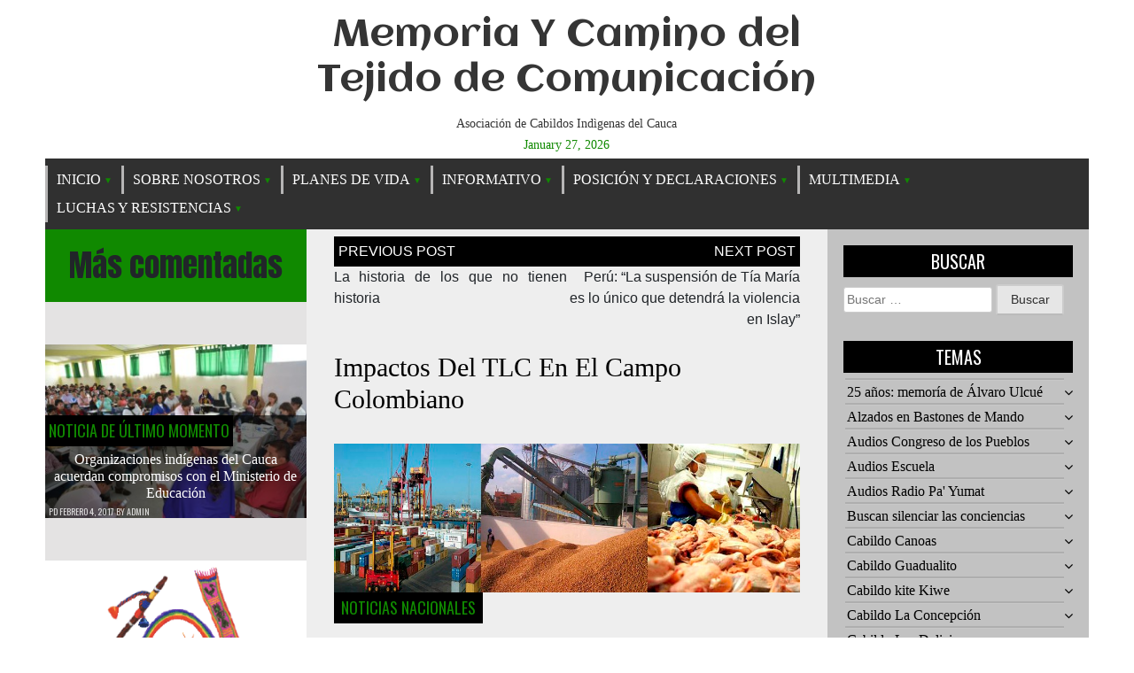

--- FILE ---
content_type: text/html; charset=UTF-8
request_url: https://tejidohistorico.afrodescendientes.com/index.php/2015/05/13/impactos-del-tlc-en-el-campo-colombiano/
body_size: 85245
content:
<!doctype html>
<html lang="es-CO">
<head>
	<meta charset="UTF-8">
	<meta name="viewport" content="width=device-width, initial-scale=1">
	<link rel="profile" href="https://gmpg.org/xfn/11">
	<title>Impactos del TLC en el campo colombiano &#8211; Memoria Y Camino del Tejido de Comunicación</title>
<meta name='robots' content='max-image-preview:large' />
<link rel='dns-prefetch' href='//fonts.googleapis.com' />
<link rel='dns-prefetch' href='//s.w.org' />
<link rel="alternate" type="application/rss+xml" title="Memoria Y Camino del Tejido de Comunicación &raquo; Feed" href="https://tejidohistorico.afrodescendientes.com/index.php/feed/" />
<link rel="alternate" type="application/rss+xml" title="Memoria Y Camino del Tejido de Comunicación &raquo; RSS de los comentarios" href="https://tejidohistorico.afrodescendientes.com/index.php/comments/feed/" />
<script type="text/javascript">
window._wpemojiSettings = {"baseUrl":"https:\/\/s.w.org\/images\/core\/emoji\/14.0.0\/72x72\/","ext":".png","svgUrl":"https:\/\/s.w.org\/images\/core\/emoji\/14.0.0\/svg\/","svgExt":".svg","source":{"concatemoji":"https:\/\/tejidohistorico.afrodescendientes.com\/wp-includes\/js\/wp-emoji-release.min.js?ver=6.0.11"}};
/*! This file is auto-generated */
!function(e,a,t){var n,r,o,i=a.createElement("canvas"),p=i.getContext&&i.getContext("2d");function s(e,t){var a=String.fromCharCode,e=(p.clearRect(0,0,i.width,i.height),p.fillText(a.apply(this,e),0,0),i.toDataURL());return p.clearRect(0,0,i.width,i.height),p.fillText(a.apply(this,t),0,0),e===i.toDataURL()}function c(e){var t=a.createElement("script");t.src=e,t.defer=t.type="text/javascript",a.getElementsByTagName("head")[0].appendChild(t)}for(o=Array("flag","emoji"),t.supports={everything:!0,everythingExceptFlag:!0},r=0;r<o.length;r++)t.supports[o[r]]=function(e){if(!p||!p.fillText)return!1;switch(p.textBaseline="top",p.font="600 32px Arial",e){case"flag":return s([127987,65039,8205,9895,65039],[127987,65039,8203,9895,65039])?!1:!s([55356,56826,55356,56819],[55356,56826,8203,55356,56819])&&!s([55356,57332,56128,56423,56128,56418,56128,56421,56128,56430,56128,56423,56128,56447],[55356,57332,8203,56128,56423,8203,56128,56418,8203,56128,56421,8203,56128,56430,8203,56128,56423,8203,56128,56447]);case"emoji":return!s([129777,127995,8205,129778,127999],[129777,127995,8203,129778,127999])}return!1}(o[r]),t.supports.everything=t.supports.everything&&t.supports[o[r]],"flag"!==o[r]&&(t.supports.everythingExceptFlag=t.supports.everythingExceptFlag&&t.supports[o[r]]);t.supports.everythingExceptFlag=t.supports.everythingExceptFlag&&!t.supports.flag,t.DOMReady=!1,t.readyCallback=function(){t.DOMReady=!0},t.supports.everything||(n=function(){t.readyCallback()},a.addEventListener?(a.addEventListener("DOMContentLoaded",n,!1),e.addEventListener("load",n,!1)):(e.attachEvent("onload",n),a.attachEvent("onreadystatechange",function(){"complete"===a.readyState&&t.readyCallback()})),(e=t.source||{}).concatemoji?c(e.concatemoji):e.wpemoji&&e.twemoji&&(c(e.twemoji),c(e.wpemoji)))}(window,document,window._wpemojiSettings);
</script>
<style type="text/css">
img.wp-smiley,
img.emoji {
	display: inline !important;
	border: none !important;
	box-shadow: none !important;
	height: 1em !important;
	width: 1em !important;
	margin: 0 0.07em !important;
	vertical-align: -0.1em !important;
	background: none !important;
	padding: 0 !important;
}
</style>
	<link rel='stylesheet' id='wp-block-library-css'  href='https://tejidohistorico.afrodescendientes.com/wp-includes/css/dist/block-library/style.min.css?ver=6.0.11' type='text/css' media='all' />
<style id='global-styles-inline-css' type='text/css'>
body{--wp--preset--color--black: #000000;--wp--preset--color--cyan-bluish-gray: #abb8c3;--wp--preset--color--white: #ffffff;--wp--preset--color--pale-pink: #f78da7;--wp--preset--color--vivid-red: #cf2e2e;--wp--preset--color--luminous-vivid-orange: #ff6900;--wp--preset--color--luminous-vivid-amber: #fcb900;--wp--preset--color--light-green-cyan: #7bdcb5;--wp--preset--color--vivid-green-cyan: #00d084;--wp--preset--color--pale-cyan-blue: #8ed1fc;--wp--preset--color--vivid-cyan-blue: #0693e3;--wp--preset--color--vivid-purple: #9b51e0;--wp--preset--gradient--vivid-cyan-blue-to-vivid-purple: linear-gradient(135deg,rgba(6,147,227,1) 0%,rgb(155,81,224) 100%);--wp--preset--gradient--light-green-cyan-to-vivid-green-cyan: linear-gradient(135deg,rgb(122,220,180) 0%,rgb(0,208,130) 100%);--wp--preset--gradient--luminous-vivid-amber-to-luminous-vivid-orange: linear-gradient(135deg,rgba(252,185,0,1) 0%,rgba(255,105,0,1) 100%);--wp--preset--gradient--luminous-vivid-orange-to-vivid-red: linear-gradient(135deg,rgba(255,105,0,1) 0%,rgb(207,46,46) 100%);--wp--preset--gradient--very-light-gray-to-cyan-bluish-gray: linear-gradient(135deg,rgb(238,238,238) 0%,rgb(169,184,195) 100%);--wp--preset--gradient--cool-to-warm-spectrum: linear-gradient(135deg,rgb(74,234,220) 0%,rgb(151,120,209) 20%,rgb(207,42,186) 40%,rgb(238,44,130) 60%,rgb(251,105,98) 80%,rgb(254,248,76) 100%);--wp--preset--gradient--blush-light-purple: linear-gradient(135deg,rgb(255,206,236) 0%,rgb(152,150,240) 100%);--wp--preset--gradient--blush-bordeaux: linear-gradient(135deg,rgb(254,205,165) 0%,rgb(254,45,45) 50%,rgb(107,0,62) 100%);--wp--preset--gradient--luminous-dusk: linear-gradient(135deg,rgb(255,203,112) 0%,rgb(199,81,192) 50%,rgb(65,88,208) 100%);--wp--preset--gradient--pale-ocean: linear-gradient(135deg,rgb(255,245,203) 0%,rgb(182,227,212) 50%,rgb(51,167,181) 100%);--wp--preset--gradient--electric-grass: linear-gradient(135deg,rgb(202,248,128) 0%,rgb(113,206,126) 100%);--wp--preset--gradient--midnight: linear-gradient(135deg,rgb(2,3,129) 0%,rgb(40,116,252) 100%);--wp--preset--duotone--dark-grayscale: url('#wp-duotone-dark-grayscale');--wp--preset--duotone--grayscale: url('#wp-duotone-grayscale');--wp--preset--duotone--purple-yellow: url('#wp-duotone-purple-yellow');--wp--preset--duotone--blue-red: url('#wp-duotone-blue-red');--wp--preset--duotone--midnight: url('#wp-duotone-midnight');--wp--preset--duotone--magenta-yellow: url('#wp-duotone-magenta-yellow');--wp--preset--duotone--purple-green: url('#wp-duotone-purple-green');--wp--preset--duotone--blue-orange: url('#wp-duotone-blue-orange');--wp--preset--font-size--small: 13px;--wp--preset--font-size--medium: 20px;--wp--preset--font-size--large: 36px;--wp--preset--font-size--x-large: 42px;}.has-black-color{color: var(--wp--preset--color--black) !important;}.has-cyan-bluish-gray-color{color: var(--wp--preset--color--cyan-bluish-gray) !important;}.has-white-color{color: var(--wp--preset--color--white) !important;}.has-pale-pink-color{color: var(--wp--preset--color--pale-pink) !important;}.has-vivid-red-color{color: var(--wp--preset--color--vivid-red) !important;}.has-luminous-vivid-orange-color{color: var(--wp--preset--color--luminous-vivid-orange) !important;}.has-luminous-vivid-amber-color{color: var(--wp--preset--color--luminous-vivid-amber) !important;}.has-light-green-cyan-color{color: var(--wp--preset--color--light-green-cyan) !important;}.has-vivid-green-cyan-color{color: var(--wp--preset--color--vivid-green-cyan) !important;}.has-pale-cyan-blue-color{color: var(--wp--preset--color--pale-cyan-blue) !important;}.has-vivid-cyan-blue-color{color: var(--wp--preset--color--vivid-cyan-blue) !important;}.has-vivid-purple-color{color: var(--wp--preset--color--vivid-purple) !important;}.has-black-background-color{background-color: var(--wp--preset--color--black) !important;}.has-cyan-bluish-gray-background-color{background-color: var(--wp--preset--color--cyan-bluish-gray) !important;}.has-white-background-color{background-color: var(--wp--preset--color--white) !important;}.has-pale-pink-background-color{background-color: var(--wp--preset--color--pale-pink) !important;}.has-vivid-red-background-color{background-color: var(--wp--preset--color--vivid-red) !important;}.has-luminous-vivid-orange-background-color{background-color: var(--wp--preset--color--luminous-vivid-orange) !important;}.has-luminous-vivid-amber-background-color{background-color: var(--wp--preset--color--luminous-vivid-amber) !important;}.has-light-green-cyan-background-color{background-color: var(--wp--preset--color--light-green-cyan) !important;}.has-vivid-green-cyan-background-color{background-color: var(--wp--preset--color--vivid-green-cyan) !important;}.has-pale-cyan-blue-background-color{background-color: var(--wp--preset--color--pale-cyan-blue) !important;}.has-vivid-cyan-blue-background-color{background-color: var(--wp--preset--color--vivid-cyan-blue) !important;}.has-vivid-purple-background-color{background-color: var(--wp--preset--color--vivid-purple) !important;}.has-black-border-color{border-color: var(--wp--preset--color--black) !important;}.has-cyan-bluish-gray-border-color{border-color: var(--wp--preset--color--cyan-bluish-gray) !important;}.has-white-border-color{border-color: var(--wp--preset--color--white) !important;}.has-pale-pink-border-color{border-color: var(--wp--preset--color--pale-pink) !important;}.has-vivid-red-border-color{border-color: var(--wp--preset--color--vivid-red) !important;}.has-luminous-vivid-orange-border-color{border-color: var(--wp--preset--color--luminous-vivid-orange) !important;}.has-luminous-vivid-amber-border-color{border-color: var(--wp--preset--color--luminous-vivid-amber) !important;}.has-light-green-cyan-border-color{border-color: var(--wp--preset--color--light-green-cyan) !important;}.has-vivid-green-cyan-border-color{border-color: var(--wp--preset--color--vivid-green-cyan) !important;}.has-pale-cyan-blue-border-color{border-color: var(--wp--preset--color--pale-cyan-blue) !important;}.has-vivid-cyan-blue-border-color{border-color: var(--wp--preset--color--vivid-cyan-blue) !important;}.has-vivid-purple-border-color{border-color: var(--wp--preset--color--vivid-purple) !important;}.has-vivid-cyan-blue-to-vivid-purple-gradient-background{background: var(--wp--preset--gradient--vivid-cyan-blue-to-vivid-purple) !important;}.has-light-green-cyan-to-vivid-green-cyan-gradient-background{background: var(--wp--preset--gradient--light-green-cyan-to-vivid-green-cyan) !important;}.has-luminous-vivid-amber-to-luminous-vivid-orange-gradient-background{background: var(--wp--preset--gradient--luminous-vivid-amber-to-luminous-vivid-orange) !important;}.has-luminous-vivid-orange-to-vivid-red-gradient-background{background: var(--wp--preset--gradient--luminous-vivid-orange-to-vivid-red) !important;}.has-very-light-gray-to-cyan-bluish-gray-gradient-background{background: var(--wp--preset--gradient--very-light-gray-to-cyan-bluish-gray) !important;}.has-cool-to-warm-spectrum-gradient-background{background: var(--wp--preset--gradient--cool-to-warm-spectrum) !important;}.has-blush-light-purple-gradient-background{background: var(--wp--preset--gradient--blush-light-purple) !important;}.has-blush-bordeaux-gradient-background{background: var(--wp--preset--gradient--blush-bordeaux) !important;}.has-luminous-dusk-gradient-background{background: var(--wp--preset--gradient--luminous-dusk) !important;}.has-pale-ocean-gradient-background{background: var(--wp--preset--gradient--pale-ocean) !important;}.has-electric-grass-gradient-background{background: var(--wp--preset--gradient--electric-grass) !important;}.has-midnight-gradient-background{background: var(--wp--preset--gradient--midnight) !important;}.has-small-font-size{font-size: var(--wp--preset--font-size--small) !important;}.has-medium-font-size{font-size: var(--wp--preset--font-size--medium) !important;}.has-large-font-size{font-size: var(--wp--preset--font-size--large) !important;}.has-x-large-font-size{font-size: var(--wp--preset--font-size--x-large) !important;}
</style>
<link rel='stylesheet' id='queens-magazine-blog-webfonts-css'  href='//fonts.googleapis.com/css?family=Aclonica|Anton|Oswald' type='text/css' media='all' />
<link rel='stylesheet' id='font-awesome-css'  href='https://tejidohistorico.afrodescendientes.com/wp-content/themes/queens-magazine-blog/fontawesome/css/font-awesome.css?ver=4.7.0.' type='text/css' media='all' />
<link rel='stylesheet' id='bootstrap-css'  href='https://tejidohistorico.afrodescendientes.com/wp-content/themes/queens-magazine-blog/css/bootstrap.css?ver=4.2.0' type='text/css' media='all' />
<link rel='stylesheet' id='wow-css'  href='https://tejidohistorico.afrodescendientes.com/wp-content/themes/queens-magazine-blog/css/wow/animate.css?ver=3.0.0' type='text/css' media='all' />
<link rel='stylesheet' id='queens-magazine-blog-style-css'  href='https://tejidohistorico.afrodescendientes.com/wp-content/themes/queens-magazine-blog/style.css?ver=6.0.11' type='text/css' media='all' />
<script type='text/javascript' src='https://tejidohistorico.afrodescendientes.com/wp-includes/js/jquery/jquery.min.js?ver=3.6.0' id='jquery-core-js'></script>
<script type='text/javascript' src='https://tejidohistorico.afrodescendientes.com/wp-includes/js/jquery/jquery-migrate.min.js?ver=3.3.2' id='jquery-migrate-js'></script>
<link rel="https://api.w.org/" href="https://tejidohistorico.afrodescendientes.com/index.php/wp-json/" /><link rel="alternate" type="application/json" href="https://tejidohistorico.afrodescendientes.com/index.php/wp-json/wp/v2/posts/8184" /><link rel="EditURI" type="application/rsd+xml" title="RSD" href="https://tejidohistorico.afrodescendientes.com/xmlrpc.php?rsd" />
<link rel="wlwmanifest" type="application/wlwmanifest+xml" href="https://tejidohistorico.afrodescendientes.com/wp-includes/wlwmanifest.xml" /> 
<meta name="generator" content="WordPress 6.0.11" />
<link rel="canonical" href="https://tejidohistorico.afrodescendientes.com/index.php/2015/05/13/impactos-del-tlc-en-el-campo-colombiano/" />
<link rel='shortlink' href='https://tejidohistorico.afrodescendientes.com/?p=8184' />
<link rel="alternate" type="application/json+oembed" href="https://tejidohistorico.afrodescendientes.com/index.php/wp-json/oembed/1.0/embed?url=https%3A%2F%2Ftejidohistorico.afrodescendientes.com%2Findex.php%2F2015%2F05%2F13%2Fimpactos-del-tlc-en-el-campo-colombiano%2F" />
<link rel="alternate" type="text/xml+oembed" href="https://tejidohistorico.afrodescendientes.com/index.php/wp-json/oembed/1.0/embed?url=https%3A%2F%2Ftejidohistorico.afrodescendientes.com%2Findex.php%2F2015%2F05%2F13%2Fimpactos-del-tlc-en-el-campo-colombiano%2F&#038;format=xml" />
	<style type="text/css">
    
    /* Theme color change */
    .sub-menu,
    .menu li.has-children > a:after,
    .menu li li.has-children > a:after,
    .theme-text-color,
    .theme-hover:hover, 
    li:hover,
    .widget > ul > li > a:hover,
    .main-navigation ul li:hover,
    .nav-previous:hover,
    .nav-next:hover { 
        color: #108900;
    }
    
    /* Theme color change */
    .theme-background-color,
    .main-navigation ul li ul a:hover,
    .green {
        background: #108900;
    }
    
    /* Theme color change */
    .shape-1:before {
        border-color: transparent transparent transparent #108900;  /* tail color */
    }

    /* highlight active menu */
    li.current-menu-item {   
        color: #0e7b00  ; 
    }
    
    /* Image size change on most commented */
    .image-changeon-most-commented {
    padding: 0px ;

    }
    /* Image size change on recent post */
    .image-changeon-recentpost {
        padding: 0px ;

    }
    /* Image size change on recent update */
    .image-changeon-recent-update {
    padding: 0px ;

    }

    /* main width */
    .container-fluid {
	width: 92% ;

    }
    
}
    </style>
		<style type="text/css">
					.site-title a,
			.site-description {
				color: #353535;
			}
				</style>
		</head>

<body class="post-template-default single single-post postid-8184 single-format-standard">
<div id="page" class="site container-fluid">

	<header id="masthead" class="site-header ">
	
<div class='row ' >
			<!-- For header image section start -->
							<div class = "col-lg-3"  >
				</div>
			
			<div class="site-branding brand-link col-lg-6 pr-0 pl-0">

				<div class="text-center ">
					<h1 class="site-title theme-hover "><a href="https://tejidohistorico.afrodescendientes.com/" rel="home">Memoria Y Camino del Tejido de Comunicación</a></h1>
				</div>
				
				<!-- Site descritpion-->
									<div class="text-center">
						<h2 class="site-description" >Asociación de Cabildos Indìgenas del Cauca</h2>
					</div>
				
				<!-- Date section-->
				 
					<div class = "title-date text-center theme-text-color" > 
					
						January 27, 2026					
					</div>
				
			</div><!-- .site-branding -->

			<!-- Logo -->
			 <div class = "col-lg-3 text-right pl-0 pr-0 pt-2"  >
				 </div> 			
		
			<nav id="site-navigation" class=" menu-background-color main-navigation navbar navbar-custome row ml-0 mr-0 " >
				<button class="menu-toggle toggle-menu" aria-controls="primary-menu" aria-expanded="false">Menu</button>
				<div class="brand-link menucase menu-text-color"><ul id="primary-menu" class="menu"><li id="menu-item-9098" class="menu-item menu-item-type-taxonomy menu-item-object-category menu-item-has-children has-children menu-item-9098"><a href="https://tejidohistorico.afrodescendientes.com/index.php/category/audios-nasaacin/">Inicio</a>
<ul class="sub-menu">
	<li id="menu-item-9099" class="menu-item menu-item-type-taxonomy menu-item-object-category menu-item-9099"><a href="https://tejidohistorico.afrodescendientes.com/index.php/category/audios-nasaacin/audios-radio-pa-yumat/">Audios Radio Pa&#8217; Yumat</a></li>
</ul>
</li>
<li id="menu-item-9100" class="menu-item menu-item-type-taxonomy menu-item-object-category menu-item-has-children has-children menu-item-9100"><a href="https://tejidohistorico.afrodescendientes.com/index.php/category/sobre-acin/">Sobre Nosotros</a>
<ul class="sub-menu">
	<li id="menu-item-9101" class="menu-item menu-item-type-taxonomy menu-item-object-category menu-item-9101"><a href="https://tejidohistorico.afrodescendientes.com/index.php/category/sobre-acin/historia-de-acin/">Historia de ACIN</a></li>
	<li id="menu-item-9120" class="menu-item menu-item-type-post_type menu-item-object-post menu-item-9120"><a href="https://tejidohistorico.afrodescendientes.com/index.php/2010/05/30/nuestra-historia/">Historia de nuestro proceso</a></li>
	<li id="menu-item-9121" class="menu-item menu-item-type-taxonomy menu-item-object-category menu-item-has-children has-children menu-item-9121"><a href="https://tejidohistorico.afrodescendientes.com/index.php/category/tejidos-de-vida/">Estructura Çxhab Wala Kiwe</a>
	<ul class="sub-menu">
		<li id="menu-item-9122" class="menu-item menu-item-type-taxonomy menu-item-object-category menu-item-9122"><a href="https://tejidohistorico.afrodescendientes.com/index.php/category/tejidos-de-vida/comunicacion-y-relaciones-externas/">Comunicación y Relaciones Externas</a></li>
		<li id="menu-item-9123" class="menu-item menu-item-type-taxonomy menu-item-object-category menu-item-9123"><a href="https://tejidohistorico.afrodescendientes.com/index.php/category/tejidos-de-vida/defensa-a-la-vida/">Defensa a la Vida</a></li>
		<li id="menu-item-9124" class="menu-item menu-item-type-taxonomy menu-item-object-category menu-item-9124"><a href="https://tejidohistorico.afrodescendientes.com/index.php/category/tejidos-de-vida/economico-ambiental/">Económico Ambiental</a></li>
		<li id="menu-item-9125" class="menu-item menu-item-type-taxonomy menu-item-object-category menu-item-9125"><a href="https://tejidohistorico.afrodescendientes.com/index.php/category/tejidos-de-vida/justicia-y-armonia/">Justicia y Armonía</a></li>
		<li id="menu-item-9126" class="menu-item menu-item-type-taxonomy menu-item-object-category menu-item-9126"><a href="https://tejidohistorico.afrodescendientes.com/index.php/category/tejidos-de-vida/pueblo-y-cultura/">Pueblo y cultura</a></li>
	</ul>
</li>
</ul>
</li>
<li id="menu-item-9102" class="menu-item menu-item-type-taxonomy menu-item-object-category menu-item-has-children has-children menu-item-9102"><a href="https://tejidohistorico.afrodescendientes.com/index.php/category/uncategorised/">Planes de Vida</a>
<ul class="sub-menu">
	<li id="menu-item-9131" class="menu-item menu-item-type-taxonomy menu-item-object-category menu-item-has-children has-children menu-item-9131"><a href="https://tejidohistorico.afrodescendientes.com/index.php/category/planes-de-vida/plan-de-vida-yu-lucx/">Plan de vida Yu&#8217; Luucx</a>
	<ul class="sub-menu">
		<li id="menu-item-9136" class="menu-item menu-item-type-taxonomy menu-item-object-category menu-item-9136"><a href="https://tejidohistorico.afrodescendientes.com/index.php/category/cabildos-indigenas/cabildo6/">Cabildo Munchique Los Tigres</a></li>
		<li id="menu-item-9137" class="menu-item menu-item-type-taxonomy menu-item-object-category menu-item-9137"><a href="https://tejidohistorico.afrodescendientes.com/index.php/category/cabildos-indigenas/cabildo5/">Cabildo de Canoas</a></li>
	</ul>
</li>
	<li id="menu-item-9132" class="menu-item menu-item-type-taxonomy menu-item-object-category menu-item-9132"><a href="https://tejidohistorico.afrodescendientes.com/index.php/category/planes-de-vida/plan-de-vida-sat-fxinxi-kiwe/">Plan de Vida Sa&#8217;t Fxinxi Kiwe</a></li>
	<li id="menu-item-9133" class="menu-item menu-item-type-post_type menu-item-object-post menu-item-has-children has-children menu-item-9133"><a href="https://tejidohistorico.afrodescendientes.com/index.php/2010/07/23/planes-de-vida47/">Plan de vida Integral</a>
	<ul class="sub-menu">
		<li id="menu-item-9138" class="menu-item menu-item-type-taxonomy menu-item-object-category menu-item-9138"><a href="https://tejidohistorico.afrodescendientes.com/index.php/category/cabildos-indigenas/cabildo9/">Cabildo de Huellas</a></li>
	</ul>
</li>
	<li id="menu-item-9134" class="menu-item menu-item-type-taxonomy menu-item-object-category menu-item-has-children has-children menu-item-9134"><a href="https://tejidohistorico.afrodescendientes.com/index.php/category/planes-de-vida/plan-de-vida-unidad-paez/">Plan de Vida Unidad Páez</a>
	<ul class="sub-menu">
		<li id="menu-item-9140" class="menu-item menu-item-type-taxonomy menu-item-object-category menu-item-9140"><a href="https://tejidohistorico.afrodescendientes.com/index.php/category/cabildos-indigenas/cabildo-miranda/">Cabildo Miranda</a></li>
	</ul>
</li>
	<li id="menu-item-9135" class="menu-item menu-item-type-post_type menu-item-object-post menu-item-has-children has-children menu-item-9135"><a href="https://tejidohistorico.afrodescendientes.com/index.php/2010/07/23/plan-de-vida-cxaacxaawala/">Plan de vida Cxacxa Wala</a>
	<ul class="sub-menu">
		<li id="menu-item-9139" class="menu-item menu-item-type-taxonomy menu-item-object-category menu-item-9139"><a href="https://tejidohistorico.afrodescendientes.com/index.php/category/cabildos-indigenas/cabildo10/">Caildo Corinto</a></li>
	</ul>
</li>
</ul>
</li>
<li id="menu-item-9103" class="menu-item menu-item-type-taxonomy menu-item-object-category current-post-ancestor menu-item-has-children has-children menu-item-9103"><a href="https://tejidohistorico.afrodescendientes.com/index.php/category/noticias-nasaacin/">Informativo</a>
<ul class="sub-menu">
	<li id="menu-item-9104" class="menu-item menu-item-type-taxonomy menu-item-object-category menu-item-has-children has-children menu-item-9104"><a href="https://tejidohistorico.afrodescendientes.com/index.php/category/noticias-nasaacin/kueta-susuza/">Kueta Susuza</a>
	<ul class="sub-menu">
		<li id="menu-item-9105" class="menu-item menu-item-type-taxonomy menu-item-object-category menu-item-9105"><a href="https://tejidohistorico.afrodescendientes.com/index.php/category/noticias-nasaacin/kueta-susuza/comunicados/">Comunicados Nasaacin</a></li>
	</ul>
</li>
	<li id="menu-item-9106" class="menu-item menu-item-type-taxonomy menu-item-object-category menu-item-9106"><a href="https://tejidohistorico.afrodescendientes.com/index.php/category/noticias-nasaacin/newsflash/">Noticia de Último Momento</a></li>
	<li id="menu-item-9107" class="menu-item menu-item-type-taxonomy menu-item-object-category menu-item-9107"><a href="https://tejidohistorico.afrodescendientes.com/index.php/category/noticias-nasaacin/noticias-generales/">Noticias Internacionales</a></li>
	<li id="menu-item-9108" class="menu-item menu-item-type-taxonomy menu-item-object-category current-post-ancestor current-menu-parent current-post-parent menu-item-9108"><a href="https://tejidohistorico.afrodescendientes.com/index.php/category/noticias-nasaacin/noticias-nacionales/">Noticias Nacionales</a></li>
	<li id="menu-item-9127" class="menu-item menu-item-type-taxonomy menu-item-object-category current-post-ancestor current-menu-parent current-post-parent menu-item-9127"><a href="https://tejidohistorico.afrodescendientes.com/index.php/category/noticias-nasaacin/noticias-nacionales/">Contexto Colombiano</a></li>
	<li id="menu-item-9128" class="menu-item menu-item-type-taxonomy menu-item-object-category menu-item-9128"><a href="https://tejidohistorico.afrodescendientes.com/index.php/category/noticias-nasaacin/noticias-generales/">Viviencias Globales</a></li>
	<li id="menu-item-9129" class="menu-item menu-item-type-taxonomy menu-item-object-category menu-item-has-children has-children menu-item-9129"><a href="https://tejidohistorico.afrodescendientes.com/index.php/category/documentos-nasaacin/">Documentos</a>
	<ul class="sub-menu">
		<li id="menu-item-9130" class="menu-item menu-item-type-taxonomy menu-item-object-category menu-item-9130"><a href="https://tejidohistorico.afrodescendientes.com/index.php/category/documentos-nasaacin/dcumentos-nasaacin/">Dcumentos NASAACIN</a></li>
	</ul>
</li>
	<li id="menu-item-9150" class="menu-item menu-item-type-taxonomy menu-item-object-category menu-item-has-children has-children menu-item-9150"><a href="https://tejidohistorico.afrodescendientes.com/index.php/category/noticias-nasaacin/kueta-susuza/">Kueta Susuza</a>
	<ul class="sub-menu">
		<li id="menu-item-9151" class="menu-item menu-item-type-taxonomy menu-item-object-category menu-item-9151"><a href="https://tejidohistorico.afrodescendientes.com/index.php/category/noticias-nasaacin/kueta-susuza/comunicados/">Comunicados Nasaacin</a></li>
	</ul>
</li>
	<li id="menu-item-9155" class="menu-item menu-item-type-taxonomy menu-item-object-category menu-item-9155"><a href="https://tejidohistorico.afrodescendientes.com/index.php/category/boletin-tejido-de-comunicacion-acin/editorial-del-boletin-informativo-semanal/">Editoriales &#8211; Nuestra Palabra</a></li>
</ul>
</li>
<li id="menu-item-9109" class="menu-item menu-item-type-taxonomy menu-item-object-category menu-item-has-children has-children menu-item-9109"><a href="https://tejidohistorico.afrodescendientes.com/index.php/category/seccion-impotante/">Posición y Declaraciones</a>
<ul class="sub-menu">
	<li id="menu-item-9110" class="menu-item menu-item-type-taxonomy menu-item-object-category menu-item-9110"><a href="https://tejidohistorico.afrodescendientes.com/index.php/category/seccion-impotante/consulta-popular-no-al-tlc/">Consulta Popular No al TLC</a></li>
	<li id="menu-item-9111" class="menu-item menu-item-type-taxonomy menu-item-object-category menu-item-9111"><a href="https://tejidohistorico.afrodescendientes.com/index.php/category/seccion-impotante/el-desafio-no-da-espera/">El Desafío no da Espera</a></li>
	<li id="menu-item-9112" class="menu-item menu-item-type-taxonomy menu-item-object-category menu-item-9112"><a href="https://tejidohistorico.afrodescendientes.com/index.php/category/seccion-impotante/liberta-para-la-madre-tierra/">Liberta para la Madre Tierra</a></li>
	<li id="menu-item-9113" class="menu-item menu-item-type-taxonomy menu-item-object-category menu-item-9113"><a href="https://tejidohistorico.afrodescendientes.com/index.php/category/seccion-impotante/mandato-indigena-y-popular/">Mandato Indígena y Popular</a></li>
	<li id="menu-item-9114" class="menu-item menu-item-type-taxonomy menu-item-object-category menu-item-9114"><a href="https://tejidohistorico.afrodescendientes.com/index.php/category/seccion-impotante/minga-social-y-comunitaria/">Minga Social y Comunitaria</a></li>
	<li id="menu-item-9115" class="menu-item menu-item-type-taxonomy menu-item-object-category menu-item-9115"><a href="https://tejidohistorico.afrodescendientes.com/index.php/category/seccion-impotante/propuesta-politica-de-los-pueblos/">Propuesta Política de los Pueblos</a></li>
	<li id="menu-item-9116" class="menu-item menu-item-type-taxonomy menu-item-object-category menu-item-9116"><a href="https://tejidohistorico.afrodescendientes.com/index.php/category/seccion-impotante/visita-por-el-pais-que-queremos/">Visita por el País que Queremos</a></li>
	<li id="menu-item-9117" class="menu-item menu-item-type-taxonomy menu-item-object-category menu-item-9117"><a href="https://tejidohistorico.afrodescendientes.com/index.php/category/noticias-nasaacin/kueta-susuza/comunicados/">Comunicados</a></li>
</ul>
</li>
<li id="menu-item-9118" class="menu-item menu-item-type-taxonomy menu-item-object-category menu-item-has-children has-children menu-item-9118"><a href="https://tejidohistorico.afrodescendientes.com/index.php/category/audios-nasaacin/">Multimedia</a>
<ul class="sub-menu">
	<li id="menu-item-9119" class="menu-item menu-item-type-taxonomy menu-item-object-category menu-item-9119"><a href="https://tejidohistorico.afrodescendientes.com/index.php/category/audios-nasaacin/audios-radio-pa-yumat/">Audios Radio Pa&#8217; Yumat</a></li>
	<li id="menu-item-9141" class="menu-item menu-item-type-taxonomy menu-item-object-category menu-item-9141"><a href="https://tejidohistorico.afrodescendientes.com/index.php/category/audios-nasaacin/audios-radio-pa-yumat/">Zona de Audios</a></li>
</ul>
</li>
<li id="menu-item-9142" class="menu-item menu-item-type-taxonomy menu-item-object-category menu-item-has-children has-children menu-item-9142"><a href="https://tejidohistorico.afrodescendientes.com/index.php/category/seccion-impotante/">Luchas y Resistencias</a>
<ul class="sub-menu">
	<li id="menu-item-9143" class="menu-item menu-item-type-taxonomy menu-item-object-category menu-item-9143"><a href="https://tejidohistorico.afrodescendientes.com/index.php/category/seccion-impotante/consulta-popular-no-al-tlc/">Consulta Popular No al TLC</a></li>
	<li id="menu-item-9144" class="menu-item menu-item-type-taxonomy menu-item-object-category menu-item-9144"><a href="https://tejidohistorico.afrodescendientes.com/index.php/category/seccion-impotante/el-desafio-no-da-espera/">El Desafío no da Espera</a></li>
	<li id="menu-item-9145" class="menu-item menu-item-type-taxonomy menu-item-object-category menu-item-9145"><a href="https://tejidohistorico.afrodescendientes.com/index.php/category/seccion-impotante/liberta-para-la-madre-tierra/">Liberta para la Madre Tierra</a></li>
	<li id="menu-item-9146" class="menu-item menu-item-type-taxonomy menu-item-object-category menu-item-9146"><a href="https://tejidohistorico.afrodescendientes.com/index.php/category/seccion-impotante/mandato-indigena-y-popular/">Mandato Indígena y Popular</a></li>
	<li id="menu-item-9147" class="menu-item menu-item-type-taxonomy menu-item-object-category menu-item-9147"><a href="https://tejidohistorico.afrodescendientes.com/index.php/category/seccion-impotante/minga-social-y-comunitaria/">Minga Social y Comunitaria</a></li>
	<li id="menu-item-9148" class="menu-item menu-item-type-taxonomy menu-item-object-category menu-item-9148"><a href="https://tejidohistorico.afrodescendientes.com/index.php/category/seccion-impotante/propuesta-politica-de-los-pueblos/">Propuesta Política de los Pueblos</a></li>
	<li id="menu-item-9149" class="menu-item menu-item-type-taxonomy menu-item-object-category menu-item-9149"><a href="https://tejidohistorico.afrodescendientes.com/index.php/category/seccion-impotante/visita-por-el-pais-que-queremos/">Visita por el País que Queremos</a></li>
	<li id="menu-item-9152" class="menu-item menu-item-type-taxonomy menu-item-object-category menu-item-9152"><a href="https://tejidohistorico.afrodescendientes.com/index.php/category/movilizacion/">Paro Nacional Agrario Colombiano</a></li>
	<li id="menu-item-9154" class="menu-item menu-item-type-taxonomy menu-item-object-category menu-item-9154"><a href="https://tejidohistorico.afrodescendientes.com/index.php/category/minga-indigena-y-social-2013/">Minga Social 2013</a></li>
	<li id="menu-item-9156" class="menu-item menu-item-type-taxonomy menu-item-object-category menu-item-9156"><a href="https://tejidohistorico.afrodescendientes.com/index.php/category/uncategorised/">Liberación de la Madre Tierra</a></li>
</ul>
</li>
</ul></div>			</nav><!-- #site-navigation -->
		</div>
			</header><!-- #masthead -->
	
	<div id="content" class="site-content" >

	<div id="primary" class="content-area">
		<main id="main" class="site-main ">
			<div class ="row " >
			
			<div class=" col-lg-3 col-md-4 left-background pr-0 pl-0 " >

            <div class ="image-changeon-most-commented">
            
<header class="page-header  theme-background-color">
    <div >
        <h2 id="most-commented" class ="most1"> Más comentadas </h2>
    </div>
</header><!-- .page-header -->
<div class="row pt-5 " >
                    <div class = "col-lg-12 col-md-12 wow fadeInUp mb-5" >
                    <article class ="" id="post-9078" class="post-9078 post type-post status-publish format-standard has-post-thumbnail hentry category-newsflash">
	<div class = " parrent containers overflow-hidden " >
		<header class="entry-header text-center" >
					<a class="post-thumbnail " href="https://tejidohistorico.afrodescendientes.com/index.php/2017/02/04/organizaciones-indigenas-del-cauca-acuerdan-compromisos-con-el-ministerio-de-educacion/" aria-hidden="true" tabindex="-1">
		<img width="300" height="200" src="https://tejidohistorico.afrodescendientes.com/wp-content/uploads/2017/02/images_DSC_4109.jpg" class="attachment-queens-magazine-blog-post-thumbnail size-queens-magazine-blog-post-thumbnail wp-post-image" alt="Organizaciones indígenas del Cauca acuerdan compromisos con el Ministerio de Educación" loading="lazy" />		</a>
				</header><!-- .entry-header -->
		
		
			<div class = "overlays" > 
									<p class =" float-left hvr-grow category1 theme-text-color  pl-1 pr-1 pt-1 pb-1" > <a href="https://tejidohistorico.afrodescendientes.com/index.php/category/noticias-nasaacin/newsflash/" rel="category tag">Noticia de Último Momento</a> </p>
				
				<h3 class="post-title theme-hover text-center"><a href = "https://tejidohistorico.afrodescendientes.com/index.php/2017/02/04/organizaciones-indigenas-del-cauca-acuerdan-compromisos-con-el-ministerio-de-educacion/" title = "Organizaciones indígenas del Cauca acuerdan compromisos con el Ministerio de Educación" >Organizaciones indígenas del Cauca acuerdan compromisos con el Ministerio de Educación</a></h3>
				
									<div class="entry-meta post-auther-edit-1 theme-hover pl-1">
						<span class="posted-on theme-hover">PD <a href="https://tejidohistorico.afrodescendientes.com/index.php/2017/02/" rel="bookmark"><time class="entry-date published updated" datetime="febrero 4, 2017">febrero 4, 2017</time></a></span><span class="byline theme-hover"> by <span class="author vcard"><a class="url fn n" href="https://tejidohistorico.afrodescendientes.com/index.php/author/admin/">admin</a></span></span>					</div><!-- .entry-meta -->
				 <div class = " post-auther-edit-1 theme-hover magazine-color pl-1">  </div> 
			</div>
			
	
	</div>
	
</article><!-- #post-9078 -->
                </div>
                                <div class = "col-lg-12 col-md-12 wow fadeInUp mb-5" >
                    <article class ="" id="post-9075" class="post-9075 post type-post status-publish format-standard has-post-thumbnail hentry category-newsflash">
	<div class = " parrent containers overflow-hidden " >
		<header class="entry-header text-center" >
					<a class="post-thumbnail " href="https://tejidohistorico.afrodescendientes.com/index.php/2017/02/02/convocatoria-personal-acin-febrero-de-2017/" aria-hidden="true" tabindex="-1">
		<img width="517" height="427" src="https://tejidohistorico.afrodescendientes.com/wp-content/uploads/2016/12/images_acin_logo.gif" class="attachment-queens-magazine-blog-post-thumbnail size-queens-magazine-blog-post-thumbnail wp-post-image" alt="CONVOCATORIA PERSONAL – ACIN FEBRERO DE 2017." loading="lazy" />		</a>
				</header><!-- .entry-header -->
		
		
			<div class = "overlays" > 
									<p class =" float-left hvr-grow category1 theme-text-color  pl-1 pr-1 pt-1 pb-1" > <a href="https://tejidohistorico.afrodescendientes.com/index.php/category/noticias-nasaacin/newsflash/" rel="category tag">Noticia de Último Momento</a> </p>
				
				<h3 class="post-title theme-hover text-center"><a href = "https://tejidohistorico.afrodescendientes.com/index.php/2017/02/02/convocatoria-personal-acin-febrero-de-2017/" title = "CONVOCATORIA PERSONAL – ACIN FEBRERO DE 2017." >CONVOCATORIA PERSONAL – ACIN FEBRERO DE 2017.</a></h3>
				
									<div class="entry-meta post-auther-edit-1 theme-hover pl-1">
						<span class="posted-on theme-hover">PD <a href="https://tejidohistorico.afrodescendientes.com/index.php/2017/02/" rel="bookmark"><time class="entry-date published updated" datetime="febrero 2, 2017">febrero 2, 2017</time></a></span><span class="byline theme-hover"> by <span class="author vcard"><a class="url fn n" href="https://tejidohistorico.afrodescendientes.com/index.php/author/admin/">admin</a></span></span>					</div><!-- .entry-meta -->
				 <div class = " post-auther-edit-1 theme-hover magazine-color pl-1">  </div> 
			</div>
			
	
	</div>
	
</article><!-- #post-9075 -->
                </div>
                                <div class = "col-lg-12 col-md-12 wow fadeInUp mb-5" >
                    <article class ="" id="post-9074" class="post-9074 post type-post status-publish format-standard has-post-thumbnail hentry category-newsflash">
	<div class = " parrent containers overflow-hidden " >
		<header class="entry-header text-center" >
					<a class="post-thumbnail " href="https://tejidohistorico.afrodescendientes.com/index.php/2017/01/31/el-congreso-maxima-instancia-comunitaria-y-la-minga-que-decide-como-y-hacia-donde-debemos-caminar-como-pueblos-originarios/" aria-hidden="true" tabindex="-1">
		<img width="640" height="304" src="https://tejidohistorico.afrodescendientes.com/wp-content/uploads/2017/01/images_cong.jpg" class="attachment-queens-magazine-blog-post-thumbnail size-queens-magazine-blog-post-thumbnail wp-post-image" alt="Hacía el Tercer Congreso Zonal de la Cxhab Wala Kiwe 2017" loading="lazy" srcset="https://tejidohistorico.afrodescendientes.com/wp-content/uploads/2017/01/images_cong.jpg 1067w, https://tejidohistorico.afrodescendientes.com/wp-content/uploads/2017/01/images_cong-300x143.jpg 300w, https://tejidohistorico.afrodescendientes.com/wp-content/uploads/2017/01/images_cong-1024x487.jpg 1024w, https://tejidohistorico.afrodescendientes.com/wp-content/uploads/2017/01/images_cong-768x365.jpg 768w" sizes="(max-width: 640px) 100vw, 640px" />		</a>
				</header><!-- .entry-header -->
		
		
			<div class = "overlays" > 
									<p class =" float-left hvr-grow category1 theme-text-color  pl-1 pr-1 pt-1 pb-1" > <a href="https://tejidohistorico.afrodescendientes.com/index.php/category/noticias-nasaacin/newsflash/" rel="category tag">Noticia de Último Momento</a> </p>
				
				<h3 class="post-title theme-hover text-center"><a href = "https://tejidohistorico.afrodescendientes.com/index.php/2017/01/31/el-congreso-maxima-instancia-comunitaria-y-la-minga-que-decide-como-y-hacia-donde-debemos-caminar-como-pueblos-originarios/" title = "Hacía el Tercer Congreso Zonal de la Cxhab Wala Kiwe 2017" >Hacía el Tercer Congreso Zonal de la Cxhab Wala Kiwe 2017</a></h3>
				
									<div class="entry-meta post-auther-edit-1 theme-hover pl-1">
						<span class="posted-on theme-hover">PD <a href="https://tejidohistorico.afrodescendientes.com/index.php/2017/01/" rel="bookmark"><time class="entry-date published updated" datetime="enero 31, 2017">enero 31, 2017</time></a></span><span class="byline theme-hover"> by <span class="author vcard"><a class="url fn n" href="https://tejidohistorico.afrodescendientes.com/index.php/author/admin/">admin</a></span></span>					</div><!-- .entry-meta -->
				 <div class = " post-auther-edit-1 theme-hover magazine-color pl-1">  </div> 
			</div>
			
	
	</div>
	
</article><!-- #post-9074 -->
                </div>
                                <div class = "col-lg-12 col-md-12 wow fadeInUp mb-5" >
                    <article class ="" id="post-9072" class="post-9072 post type-post status-publish format-standard has-post-thumbnail hentry category-comunicados">
	<div class = " parrent containers overflow-hidden " >
		<header class="entry-header text-center" >
					<a class="post-thumbnail " href="https://tejidohistorico.afrodescendientes.com/index.php/2017/01/27/movimiento-indigena-del-norte-del-cauca-acin-en-maxima-alerta-por-la-ejecucion-mediante-atentados-de-amenazas-paramilitares/" aria-hidden="true" tabindex="-1">
		<img width="640" height="384" src="https://tejidohistorico.afrodescendientes.com/wp-content/uploads/2017/01/images_20160906_072109.jpg" class="attachment-queens-magazine-blog-post-thumbnail size-queens-magazine-blog-post-thumbnail wp-post-image" alt="Movimiento indígena del norte del Cauca ACIN en máxima alerta por la ejecución mediante atentados de amenazas paramilitares." loading="lazy" srcset="https://tejidohistorico.afrodescendientes.com/wp-content/uploads/2017/01/images_20160906_072109.jpg 1022w, https://tejidohistorico.afrodescendientes.com/wp-content/uploads/2017/01/images_20160906_072109-300x180.jpg 300w, https://tejidohistorico.afrodescendientes.com/wp-content/uploads/2017/01/images_20160906_072109-768x461.jpg 768w" sizes="(max-width: 640px) 100vw, 640px" />		</a>
				</header><!-- .entry-header -->
		
		
			<div class = "overlays" > 
									<p class =" float-left hvr-grow category1 theme-text-color  pl-1 pr-1 pt-1 pb-1" > <a href="https://tejidohistorico.afrodescendientes.com/index.php/category/noticias-nasaacin/kueta-susuza/comunicados/" rel="category tag">Comunicados Nasaacin</a> </p>
				
				<h3 class="post-title theme-hover text-center"><a href = "https://tejidohistorico.afrodescendientes.com/index.php/2017/01/27/movimiento-indigena-del-norte-del-cauca-acin-en-maxima-alerta-por-la-ejecucion-mediante-atentados-de-amenazas-paramilitares/" title = "Movimiento indígena del norte del Cauca ACIN en máxima alerta por la ejecución mediante atentados de amenazas paramilitares." >Movimiento indígena del norte del Cauca ACIN en máxima alerta por la ejecución mediante atentados de amenazas paramilitares.</a></h3>
				
									<div class="entry-meta post-auther-edit-1 theme-hover pl-1">
						<span class="posted-on theme-hover">PD <a href="https://tejidohistorico.afrodescendientes.com/index.php/2017/01/" rel="bookmark"><time class="entry-date published updated" datetime="enero 27, 2017">enero 27, 2017</time></a></span><span class="byline theme-hover"> by <span class="author vcard"><a class="url fn n" href="https://tejidohistorico.afrodescendientes.com/index.php/author/"></a></span></span>					</div><!-- .entry-meta -->
				 <div class = " post-auther-edit-1 theme-hover magazine-color pl-1">  </div> 
			</div>
			
	
	</div>
	
</article><!-- #post-9072 -->
                </div>
                                <div class = "col-lg-12 col-md-12 wow fadeInUp mb-5" >
                    <article class ="" id="post-9070" class="post-9070 post type-post status-publish format-standard hentry category-comunicados">
	<div class = " parrent containers overflow-hidden " >
		<header class="entry-header text-center" >
								<div>
					<img  src = "https://tejidohistorico.afrodescendientes.com/wp-content/themes/queens-magazine-blog/images/photo1_169.jpeg " >
				</div>
						</header><!-- .entry-header -->
		
		
			<div class = "overlays" > 
									<p class =" float-left hvr-grow category1 theme-text-color  pl-1 pr-1 pt-1 pb-1" > <a href="https://tejidohistorico.afrodescendientes.com/index.php/category/noticias-nasaacin/kueta-susuza/comunicados/" rel="category tag">Comunicados Nasaacin</a> </p>
				
				<h3 class="post-title theme-hover text-center"><a href = "https://tejidohistorico.afrodescendientes.com/index.php/2017/01/26/[base64]/" title = "Una vez más se repite la historia de violación del derecho a la vida vulnerando los derechos   humanos a nuestros  comuneros y  comuneras colocando en riesgo los habitantes del resguardo indígena de huellas." >Una vez más se repite la historia de violación del derecho a la vida vulnerando los derechos   humanos a nuestros  comuneros y  comuneras colocando en riesgo los habitantes del resguardo indígena de huellas.</a></h3>
				
									<div class="entry-meta post-auther-edit-1 theme-hover pl-1">
						<span class="posted-on theme-hover">PD <a href="https://tejidohistorico.afrodescendientes.com/index.php/2017/01/" rel="bookmark"><time class="entry-date published updated" datetime="enero 26, 2017">enero 26, 2017</time></a></span><span class="byline theme-hover"> by <span class="author vcard"><a class="url fn n" href="https://tejidohistorico.afrodescendientes.com/index.php/author/"></a></span></span>					</div><!-- .entry-meta -->
				 <div class = " post-auther-edit-1 theme-hover magazine-color pl-1">  </div> 
			</div>
			
	
	</div>
	
</article><!-- #post-9070 -->
                </div>
                                <div class = "col-lg-12 col-md-12 wow fadeInUp mb-5" >
                    <article class ="" id="post-9069" class="post-9069 post type-post status-publish format-standard has-post-thumbnail hentry category-comunicados">
	<div class = " parrent containers overflow-hidden " >
		<header class="entry-header text-center" >
					<a class="post-thumbnail " href="https://tejidohistorico.afrodescendientes.com/index.php/2017/01/25/las-consecuencias-por-dejarnos-deslumbrar-del-espejismo-del-dinero-y-riquezas-atentando-contra-la-madre-tierra/" aria-hidden="true" tabindex="-1">
		<img width="569" height="427" src="https://tejidohistorico.afrodescendientes.com/wp-content/uploads/2017/01/images_DSCN0743-scaled.jpg" class="attachment-queens-magazine-blog-post-thumbnail size-queens-magazine-blog-post-thumbnail wp-post-image" alt="LAS CONSECUENCIAS POR DEJARNOS DESLUMBRAR DEL ESPEJISMO DEL DINERO Y RIQUEZAS ATENTANDO CONTRA LA MADRE TIERRA." loading="lazy" srcset="https://tejidohistorico.afrodescendientes.com/wp-content/uploads/2017/01/images_DSCN0743-scaled.jpg 2560w, https://tejidohistorico.afrodescendientes.com/wp-content/uploads/2017/01/images_DSCN0743-300x225.jpg 300w, https://tejidohistorico.afrodescendientes.com/wp-content/uploads/2017/01/images_DSCN0743-1024x768.jpg 1024w, https://tejidohistorico.afrodescendientes.com/wp-content/uploads/2017/01/images_DSCN0743-768x576.jpg 768w, https://tejidohistorico.afrodescendientes.com/wp-content/uploads/2017/01/images_DSCN0743-1536x1152.jpg 1536w, https://tejidohistorico.afrodescendientes.com/wp-content/uploads/2017/01/images_DSCN0743-2048x1536.jpg 2048w, https://tejidohistorico.afrodescendientes.com/wp-content/uploads/2017/01/images_DSCN0743-1200x900.jpg 1200w, https://tejidohistorico.afrodescendientes.com/wp-content/uploads/2017/01/images_DSCN0743-1980x1485.jpg 1980w" sizes="(max-width: 569px) 100vw, 569px" />		</a>
				</header><!-- .entry-header -->
		
		
			<div class = "overlays" > 
									<p class =" float-left hvr-grow category1 theme-text-color  pl-1 pr-1 pt-1 pb-1" > <a href="https://tejidohistorico.afrodescendientes.com/index.php/category/noticias-nasaacin/kueta-susuza/comunicados/" rel="category tag">Comunicados Nasaacin</a> </p>
				
				<h3 class="post-title theme-hover text-center"><a href = "https://tejidohistorico.afrodescendientes.com/index.php/2017/01/25/las-consecuencias-por-dejarnos-deslumbrar-del-espejismo-del-dinero-y-riquezas-atentando-contra-la-madre-tierra/" title = "LAS CONSECUENCIAS POR DEJARNOS DESLUMBRAR DEL ESPEJISMO DEL DINERO Y RIQUEZAS ATENTANDO CONTRA LA MADRE TIERRA." >LAS CONSECUENCIAS POR DEJARNOS DESLUMBRAR DEL ESPEJISMO DEL DINERO Y RIQUEZAS ATENTANDO CONTRA LA MADRE TIERRA.</a></h3>
				
									<div class="entry-meta post-auther-edit-1 theme-hover pl-1">
						<span class="posted-on theme-hover">PD <a href="https://tejidohistorico.afrodescendientes.com/index.php/2017/01/" rel="bookmark"><time class="entry-date published updated" datetime="enero 25, 2017">enero 25, 2017</time></a></span><span class="byline theme-hover"> by <span class="author vcard"><a class="url fn n" href="https://tejidohistorico.afrodescendientes.com/index.php/author/"></a></span></span>					</div><!-- .entry-meta -->
				 <div class = " post-auther-edit-1 theme-hover magazine-color pl-1">  </div> 
			</div>
			
	
	</div>
	
</article><!-- #post-9069 -->
                </div>
                                <div class = "col-lg-12 col-md-12 wow fadeInUp mb-5" >
                    <article class ="" id="post-9059" class="post-9059 post type-post status-publish format-standard has-post-thumbnail hentry category-comunicados">
	<div class = " parrent containers overflow-hidden " >
		<header class="entry-header text-center" >
					<a class="post-thumbnail " href="https://tejidohistorico.afrodescendientes.com/index.php/2017/01/10/continuan-las-amenazas-de-aguilas-negras-a-comunidades-indigenas-en-caloto-cauca-colombia/" aria-hidden="true" tabindex="-1">
		<img width="321" height="427" src="https://tejidohistorico.afrodescendientes.com/wp-content/uploads/2017/01/images_comunicado-toez-caloto.jpg" class="attachment-queens-magazine-blog-post-thumbnail size-queens-magazine-blog-post-thumbnail wp-post-image" alt="Continúan las amenazas de Águilas Negras a comunidades indígenas en  Caloto, Cauca, Colombia." loading="lazy" srcset="https://tejidohistorico.afrodescendientes.com/wp-content/uploads/2017/01/images_comunicado-toez-caloto.jpg 774w, https://tejidohistorico.afrodescendientes.com/wp-content/uploads/2017/01/images_comunicado-toez-caloto-225x300.jpg 225w, https://tejidohistorico.afrodescendientes.com/wp-content/uploads/2017/01/images_comunicado-toez-caloto-769x1024.jpg 769w, https://tejidohistorico.afrodescendientes.com/wp-content/uploads/2017/01/images_comunicado-toez-caloto-768x1022.jpg 768w" sizes="(max-width: 321px) 100vw, 321px" />		</a>
				</header><!-- .entry-header -->
		
		
			<div class = "overlays" > 
									<p class =" float-left hvr-grow category1 theme-text-color  pl-1 pr-1 pt-1 pb-1" > <a href="https://tejidohistorico.afrodescendientes.com/index.php/category/noticias-nasaacin/kueta-susuza/comunicados/" rel="category tag">Comunicados Nasaacin</a> </p>
				
				<h3 class="post-title theme-hover text-center"><a href = "https://tejidohistorico.afrodescendientes.com/index.php/2017/01/10/continuan-las-amenazas-de-aguilas-negras-a-comunidades-indigenas-en-caloto-cauca-colombia/" title = "Continúan las amenazas de Águilas Negras a comunidades indígenas en  Caloto, Cauca, Colombia." >Continúan las amenazas de Águilas Negras a comunidades indígenas en  Caloto, Cauca, Colombia.</a></h3>
				
									<div class="entry-meta post-auther-edit-1 theme-hover pl-1">
						<span class="posted-on theme-hover">PD <a href="https://tejidohistorico.afrodescendientes.com/index.php/2017/01/" rel="bookmark"><time class="entry-date published updated" datetime="enero 10, 2017">enero 10, 2017</time></a></span><span class="byline theme-hover"> by <span class="author vcard"><a class="url fn n" href="https://tejidohistorico.afrodescendientes.com/index.php/author/"></a></span></span>					</div><!-- .entry-meta -->
				 <div class = " post-auther-edit-1 theme-hover magazine-color pl-1">  </div> 
			</div>
			
	
	</div>
	
</article><!-- #post-9059 -->
                </div>
                
</div>        </div>
    
    <div>
            </div>

</div>

<div id="most-recent" class = " col-lg-6 col-md-8 central-background" >

    <div class ="image-changeon-recentpost">
        
<div class="row mr-0 ml-0 mt-2" >

            <div class="entry-content wow fadeInUp col-lg-12 pr-3 pl-3">
        
	<nav class="navigation post-navigation" aria-label="Entradas">
		<h2 class="screen-reader-text">Navegación de entradas</h2>
		<div class="nav-links"><div class="nav-previous"><a href="https://tejidohistorico.afrodescendientes.com/index.php/2015/05/13/la-historia-de-los-que-no-tienen-historia/" rel="prev">La historia de los que no tienen historia</a></div><div class="nav-next"><a href="https://tejidohistorico.afrodescendientes.com/index.php/2015/05/14/peru-la-suspension-de-tia-maria-es-lo-unico-que-detendra-la-violencia-en-islay/" rel="next">Perú: &#8220;La suspensión de Tía María es lo único que detendrá la violencia en Islay&#8221;</a></div></div>
	</nav><article id="post-8184" class="post-8184 post type-post status-publish format-standard has-post-thumbnail hentry category-noticias-nacionales">
	<div class = " parrent" >
		<header class="entry-header text-center">
		<h2 class="singlepost-title theme-hover "><a title = "Impactos del TLC en el campo colombiano" >Impactos del TLC en el campo colombiano</a></h2>
<br>
					<a class="post-thumbnail " href="https://tejidohistorico.afrodescendientes.com/index.php/2015/05/13/impactos-del-tlc-en-el-campo-colombiano/" aria-hidden="true" tabindex="-1">
		<img width="640" height="204" src="https://tejidohistorico.afrodescendientes.com/wp-content/uploads/2013/08/images_ultimas-noticias_Importacines-TLC.jpg" class="attachment-queens-magazine-blog-post-thumbnail size-queens-magazine-blog-post-thumbnail wp-post-image" alt="Impactos del TLC en el campo colombiano" />		</a>
				</header><!-- .entry-header -->
		
		<footer class="entry-footer">
		
			<div>
			
				<p class =" float-left hvr-grow category3 theme-text-color pl-2 pr-2 pt-1 pb-1" > <a href="https://tejidohistorico.afrodescendientes.com/index.php/category/noticias-nasaacin/noticias-nacionales/" rel="category tag">Noticias Nacionales</a> </p>
				<div class ="clearfix" ></div>

									<div class="entry-meta post-auther-edit-2 theme-hover">
						<span class="posted-on theme-hover">PD <a href="https://tejidohistorico.afrodescendientes.com/index.php/2015/05/" rel="bookmark"><time class="entry-date published updated" datetime="mayo 13, 2015">mayo 13, 2015</time></a></span><span class="byline theme-hover"> by <span class="author vcard"><a class="url fn n" href="https://tejidohistorico.afrodescendientes.com/index.php/author/"></a></span></span>					</div><!-- .entry-meta -->
								<div class = " post-auther-edit-2 theme-hover magazine-color ">  </div>

			</div>
		
		</footer><!-- .entry-footer -->
	</div>
	
</article><!-- #post-8184 -->
<div> 	</div>
<div> 	Tras la entrada en vigencia del Tratado de Libre Comercio con Estados Unidos en 2012, y al que se le referenció como la gran oportunidad de expandirnos en igualdad de condiciones con el mercado económico más importante del mundo, los impactos provistos por los acuerdos a los que se llegaron entre los dos gobiernos, parecen no haber sido los mejores para quienes se desempeñan en la agroindustria y sector agropecuario en nuestro país. Esto teniendo en cuenta, que el 17 % de los empleos del país están relacionados al agro.</div>
<p>  <span id="more-8184"></span>  </p>
<div> 	&nbsp;</div>
<div> 	El equipo periodístico de Contravía entrevistó a Aurelio Suárez, político y dirigente gremial, y Fernando Barberi, economista y director de Andelx, quienes se refirieron al déficit de la balanza comercial, el aumento de las importaciones y el alto costo que tienen los insumos con los que los productores logran sembrar sus cosechas.</div>
<div> 	&nbsp;</div>
<div> 	No se pierda un capítulo también en el que conocemos a través de sus protagonistas, historias de productores que trabajan a perdida, han tenido que reducir sus hectáreas sembradas, dedicarse a la agricultura multipropósito, o en el peor de los casos, desplazarse a la ciudad. Productores del Huila, Cundinamarca, Cauca y Boyacá exponen su realidad y sus expectativas a futuro.</div>
<div> 	&nbsp;</div>
<div> 	Finalmente, examinamos de manera detallada la manera en que los intermediarios como las molineras por ejemplo, están resultando beneficiados al determinar el precio del producto, recibir los subsidios del gobierno y cobrarle a los productores los costos de financiación.</div>
<div> 	&nbsp;</div>
<div> 	&nbsp;</div>
<p> 	<iframe loading="lazy" allowfullscreen="" frameborder="0" height="315" src="https://www.youtube.com/embed/89TqqQgB3_k" width="560"></iframe></p>
<p> 	&nbsp;</p>
<p> 	<a href="http://aureliosuarezm.co/impactos-del-tlc-en-el-campo-colombiano/" target="_blank" rel="noopener noreferrer">http://aureliosuarezm.co/impactos-del-tlc-en-el-campo-colombiano/</a></p>

	<nav class="navigation post-navigation" aria-label="Entradas">
		<h2 class="screen-reader-text">Navegación de entradas</h2>
		<div class="nav-links"><div class="nav-previous"><a href="https://tejidohistorico.afrodescendientes.com/index.php/2015/05/13/la-historia-de-los-que-no-tienen-historia/" rel="prev">La historia de los que no tienen historia</a></div><div class="nav-next"><a href="https://tejidohistorico.afrodescendientes.com/index.php/2015/05/14/peru-la-suspension-de-tia-maria-es-lo-unico-que-detendra-la-violencia-en-islay/" rel="next">Perú: &#8220;La suspensión de Tía María es lo único que detendrá la violencia en Islay&#8221;</a></div></div>
	</nav>        </div><!-- .entry-content -->
        </div>
    </div>

    <div>
            </div>
</div>

<div class = "col-lg-3 col-md-12 pr-0 pl-0 right-background" >
    
    <div class ="sidebar-misc">
        
<aside id="secondary" class="widget-area ">
	<div id = "sidebar1" class= " wow fadeInUp">
	<section id="search-4" class="widget widget_search"><h2 class="widget-title">Buscar</h2><form role="search" method="get" class="search-form" action="https://tejidohistorico.afrodescendientes.com/">
				<label>
					<span class="screen-reader-text">Buscar:</span>
					<input type="search" class="search-field" placeholder="Buscar &hellip;" value="" name="s" />
				</label>
				<input type="submit" class="search-submit" value="Buscar" />
			</form></section><section id="categories-3" class="widget widget_categories"><h2 class="widget-title">Temas</h2>
			<ul>
					<li class="cat-item cat-item-14"><a href="https://tejidohistorico.afrodescendientes.com/index.php/category/enlaces-de-interes/25-anos-memoria-de-alvaro-ulcue/">25 años: memoría de Álvaro Ulcué</a>
</li>
	<li class="cat-item cat-item-18"><a href="https://tejidohistorico.afrodescendientes.com/index.php/category/videos-del-tejido-de-comunicacion/alzados-en-bastones-de-mando/">Alzados en Bastones de Mando</a>
</li>
	<li class="cat-item cat-item-72"><a href="https://tejidohistorico.afrodescendientes.com/index.php/category/congreso-de-los-pueblos/audios-congreso-de-los-pueblos/">Audios Congreso de los Pueblos</a>
</li>
	<li class="cat-item cat-item-67"><a href="https://tejidohistorico.afrodescendientes.com/index.php/category/audios-escuela-de-comunicacion/audios-escuela/">Audios Escuela</a>
</li>
	<li class="cat-item cat-item-47"><a href="https://tejidohistorico.afrodescendientes.com/index.php/category/audios-nasaacin/audios-radio-pa-yumat/">Audios Radio Pa&#039; Yumat</a>
</li>
	<li class="cat-item cat-item-15"><a href="https://tejidohistorico.afrodescendientes.com/index.php/category/enlaces-de-interes/buscan-silenciar-las-conciencias/">Buscan silenciar las conciencias</a>
</li>
	<li class="cat-item cat-item-31"><a href="https://tejidohistorico.afrodescendientes.com/index.php/category/cabildos-indigenas/cabildo5/">Cabildo Canoas</a>
</li>
	<li class="cat-item cat-item-30"><a href="https://tejidohistorico.afrodescendientes.com/index.php/category/cabildos-indigenas/cabildo4/">Cabildo Guadualito</a>
</li>
	<li class="cat-item cat-item-46"><a href="https://tejidohistorico.afrodescendientes.com/index.php/category/cabildos-indigenas/cabildo-kite-kiwe/">Cabildo kite Kiwe</a>
</li>
	<li class="cat-item cat-item-29"><a href="https://tejidohistorico.afrodescendientes.com/index.php/category/cabildos-indigenas/cabildo3/">Cabildo La Concepción</a>
</li>
	<li class="cat-item cat-item-28"><a href="https://tejidohistorico.afrodescendientes.com/index.php/category/cabildos-indigenas/cabildo2/">Cabildo Las Delicias</a>
</li>
	<li class="cat-item cat-item-36"><a href="https://tejidohistorico.afrodescendientes.com/index.php/category/cabildos-indigenas/cabildo-toez/">Cabildo Toez</a>
</li>
	<li class="cat-item cat-item-21"><a href="https://tejidohistorico.afrodescendientes.com/index.php/category/tejidos-de-vida/comunicacion-y-relaciones-externas/">Comunicación y Relaciones Externas</a>
</li>
	<li class="cat-item cat-item-4"><a href="https://tejidohistorico.afrodescendientes.com/index.php/category/noticias-nasaacin/kueta-susuza/comunicados/" title="
	Aquí van los comunicados Tanto propios como de otros procesos
">Comunicados Nasaacin</a>
</li>
	<li class="cat-item cat-item-71"><a href="https://tejidohistorico.afrodescendientes.com/index.php/category/congreso-de-los-pueblos/congreso-de-los-pueblos-tejido/" title="Porque la Palabra es de todos, Infórmese y Opine">Congreso de los Pueblos</a>
</li>
	<li class="cat-item cat-item-6"><a href="https://tejidohistorico.afrodescendientes.com/index.php/category/seccion-impotante/consulta-popular-no-al-tlc/">Consulta Popular No al TLC</a>
</li>
	<li class="cat-item cat-item-16"><a href="https://tejidohistorico.afrodescendientes.com/index.php/category/enlaces-de-interes/corteros-por-la-dignidad/">Corteros por la Dignidad</a>
</li>
	<li class="cat-item cat-item-61"><a href="https://tejidohistorico.afrodescendientes.com/index.php/category/documentos-nasaacin/dcumentos-nasaacin/">Dcumentos NASAACIN</a>
</li>
	<li class="cat-item cat-item-23"><a href="https://tejidohistorico.afrodescendientes.com/index.php/category/tejidos-de-vida/defensa-a-la-vida/">Defensa a la Vida</a>
</li>
	<li class="cat-item cat-item-77"><a href="https://tejidohistorico.afrodescendientes.com/index.php/category/documentos-nasaacin/" title="Documentos en formato PDF. Word, Exel, OpenOfice y otros...">Documentos</a>
</li>
	<li class="cat-item cat-item-65"><a href="https://tejidohistorico.afrodescendientes.com/index.php/category/documentos-escuela-de-comunicacion/documentos/">Documentos</a>
</li>
	<li class="cat-item cat-item-25"><a href="https://tejidohistorico.afrodescendientes.com/index.php/category/tejidos-de-vida/economico-ambiental/">Económico Ambiental</a>
</li>
	<li class="cat-item cat-item-60"><a href="https://tejidohistorico.afrodescendientes.com/index.php/category/boletin-tejido-de-comunicacion-acin/editorial-del-boletin-informativo-semanal/">Editorial del Boletín Informativo Semanal</a>
</li>
	<li class="cat-item cat-item-9"><a href="https://tejidohistorico.afrodescendientes.com/index.php/category/seccion-impotante/el-desafio-no-da-espera/">El Desafío no da Espera</a>
</li>
	<li class="cat-item cat-item-74"><a href="https://tejidohistorico.afrodescendientes.com/index.php/category/eventos-culturales/encantos-de-mi-tierra/">Encantos de mi tierra</a>
</li>
	<li class="cat-item cat-item-62"><a href="https://tejidohistorico.afrodescendientes.com/index.php/category/enlaces-historial-pagina/">Enlaces Historial Pagina</a>
</li>
	<li class="cat-item cat-item-49"><a href="https://tejidohistorico.afrodescendientes.com/index.php/category/sobre-acin/historia-de-acin/">Historia de ACIN</a>
</li>
	<li class="cat-item cat-item-70"><a href="https://tejidohistorico.afrodescendientes.com/index.php/category/escuela-de-comunicacion/inicio-escuela-de-comunicacion/">Inicio Escuela de Comunicación</a>
</li>
	<li class="cat-item cat-item-24"><a href="https://tejidohistorico.afrodescendientes.com/index.php/category/tejidos-de-vida/justicia-y-armonia/">Justicia y Armonía</a>
</li>
	<li class="cat-item cat-item-73"><a href="https://tejidohistorico.afrodescendientes.com/index.php/category/noticias-nasaacin/kueta-susuza/">Kueta Susuza</a>
</li>
	<li class="cat-item cat-item-7"><a href="https://tejidohistorico.afrodescendientes.com/index.php/category/seccion-impotante/liberta-para-la-madre-tierra/">Liberta para la Madre Tierra</a>
</li>
	<li class="cat-item cat-item-5"><a href="https://tejidohistorico.afrodescendientes.com/index.php/category/seccion-impotante/mandato-indigena-y-popular/">Mandato Indígena y Popular</a>
</li>
	<li class="cat-item cat-item-64"><a href="https://tejidohistorico.afrodescendientes.com/index.php/category/noticias-escuela-de-comunicacion/mas-noticias-escuela/">Más Noticias Escuela</a>
</li>
	<li class="cat-item cat-item-102"><a href="https://tejidohistorico.afrodescendientes.com/index.php/category/minga-indigena-y-social-2013/" title="
	La minga indígena y social,&nbsp; se realizo en octubre de 2013 en la Maria Piendamo, con un caracter nacional..
">Minga indigena y social 2013</a>
</li>
	<li class="cat-item cat-item-11"><a href="https://tejidohistorico.afrodescendientes.com/index.php/category/seccion-impotante/minga-social-y-comunitaria/">Minga Social y Comunitaria</a>
</li>
	<li class="cat-item cat-item-101"><a href="https://tejidohistorico.afrodescendientes.com/index.php/category/movilizacion/">Movilización sector agrario</a>
</li>
	<li class="cat-item cat-item-2"><a href="https://tejidohistorico.afrodescendientes.com/index.php/category/noticias-nasaacin/newsflash/">Noticia de Último Momento</a>
</li>
	<li class="cat-item cat-item-76"><a href="https://tejidohistorico.afrodescendientes.com/index.php/category/noticias-nasaacin/" title="Selecciona un nuevo tema desde la lista de más abajo y luego un artículo a leer.">Noticias</a>
</li>
	<li class="cat-item cat-item-3"><a href="https://tejidohistorico.afrodescendientes.com/index.php/category/noticias-nasaacin/noticias-generales/" title="
	Noticias no principales">Noticias Internacionales</a>
</li>
	<li class="cat-item cat-item-75"><a href="https://tejidohistorico.afrodescendientes.com/index.php/category/noticias-nasaacin/noticias-nacionales/" title="Las últimas noticias de Nasaacin">Noticias Nacionales</a>
</li>
	<li class="cat-item cat-item-63"><a href="https://tejidohistorico.afrodescendientes.com/index.php/category/noticias-escuela-de-comunicacion/noticias-principales-escuela/">Noticias Principales Escuela</a>
</li>
	<li class="cat-item cat-item-59"><a href="https://tejidohistorico.afrodescendientes.com/index.php/category/nuestros-enlaces/nuestros-enlaces-internacionales/">Nuestros Enlaces Internacionales</a>
</li>
	<li class="cat-item cat-item-58"><a href="https://tejidohistorico.afrodescendientes.com/index.php/category/nuestros-enlaces/nuestros-enlaces-nacionales/">Nuestros Enlaces Nacionales</a>
</li>
	<li class="cat-item cat-item-19"><a href="https://tejidohistorico.afrodescendientes.com/index.php/category/videos-del-tejido-de-comunicacion/pa-poder-que-nos-den-tierra/">Pa&#039; Poder que nos den Tierra</a>
</li>
	<li class="cat-item cat-item-17"><a href="https://tejidohistorico.afrodescendientes.com/index.php/category/videos-del-tejido-de-comunicacion/pais-de-los-pueblos/">País de los Pueblos</a>
</li>
	<li class="cat-item cat-item-48"><a href="https://tejidohistorico.afrodescendientes.com/index.php/category/pie-de-pagina-web/">Pie de Página Web</a>
</li>
	<li class="cat-item cat-item-57"><a href="https://tejidohistorico.afrodescendientes.com/index.php/category/planes-de-vida/plan-de-vida-cxa-cxa-wala/">Plan de Vida Cxa&#039; Cxa&#039; Wala</a>
</li>
	<li class="cat-item cat-item-53"><a href="https://tejidohistorico.afrodescendientes.com/index.php/category/planes-de-vida/plan-de-vida-integral/">Plan de Vida Integral</a>
</li>
	<li class="cat-item cat-item-52"><a href="https://tejidohistorico.afrodescendientes.com/index.php/category/planes-de-vida/plan-de-vida-proyecto-global/">Plan de Vida Proyecto Global</a>
</li>
	<li class="cat-item cat-item-54"><a href="https://tejidohistorico.afrodescendientes.com/index.php/category/planes-de-vida/plan-de-vida-proyecto-nasa/">Plan de Vida Proyecto Nasa</a>
</li>
	<li class="cat-item cat-item-51"><a href="https://tejidohistorico.afrodescendientes.com/index.php/category/planes-de-vida/plan-de-vida-sat-fxinxi-kiwe/">Plan de Vida Sa&#039;t Fxinxi Kiwe</a>
</li>
	<li class="cat-item cat-item-55"><a href="https://tejidohistorico.afrodescendientes.com/index.php/category/planes-de-vida/plan-de-vida-yu-lucx/">Plan de Vida Yu&#039; Lucx</a>
</li>
	<li class="cat-item cat-item-10"><a href="https://tejidohistorico.afrodescendientes.com/index.php/category/seccion-impotante/propuesta-politica-de-los-pueblos/">Propuesta Política de los Pueblos</a>
</li>
	<li class="cat-item cat-item-22"><a href="https://tejidohistorico.afrodescendientes.com/index.php/category/tejidos-de-vida/pueblo-y-cultura/">Pueblo y cultura</a>
</li>
	<li class="cat-item cat-item-26"><a href="https://tejidohistorico.afrodescendientes.com/index.php/category/cabildos-indigenas/cabildo/">Puebo Nuevo Ceral</a>
</li>
	<li class="cat-item cat-item-20"><a href="https://tejidohistorico.afrodescendientes.com/index.php/category/videos-del-tejido-de-comunicacion/semillas-para-seguir-viviendo/">Semillas para Seguir Viviendo</a>
</li>
	<li class="cat-item cat-item-68"><a href="https://tejidohistorico.afrodescendientes.com/index.php/category/sobre-la-escuela-de-comunicacion/">Sobre la Escuela de Comunicación</a>
</li>
	<li class="cat-item cat-item-69"><a href="https://tejidohistorico.afrodescendientes.com/index.php/category/enlaces-de-interes/tejido-de-comunicacion-acin-ganador-del-bartolome/">Tejido de Comunicación ACIN, Ganador del Bartolomé</a>
</li>
	<li class="cat-item cat-item-100"><a href="https://tejidohistorico.afrodescendientes.com/index.php/category/uncategorised/">Uncategorised</a>
</li>
	<li class="cat-item cat-item-40"><a href="https://tejidohistorico.afrodescendientes.com/index.php/category/video-inicio/">Video Inicio</a>
</li>
	<li class="cat-item cat-item-8"><a href="https://tejidohistorico.afrodescendientes.com/index.php/category/seccion-impotante/visita-por-el-pais-que-queremos/">Visita por el País que Queremos</a>
</li>
			</ul>

			</section><section id="archives-3" class="widget widget_archive"><h2 class="widget-title">Archivos</h2>
			<ul>
					<li><a href='https://tejidohistorico.afrodescendientes.com/index.php/2017/02/'>febrero 2017</a></li>
	<li><a href='https://tejidohistorico.afrodescendientes.com/index.php/2017/01/'>enero 2017</a></li>
	<li><a href='https://tejidohistorico.afrodescendientes.com/index.php/2016/12/'>diciembre 2016</a></li>
	<li><a href='https://tejidohistorico.afrodescendientes.com/index.php/2016/11/'>noviembre 2016</a></li>
	<li><a href='https://tejidohistorico.afrodescendientes.com/index.php/2016/08/'>agosto 2016</a></li>
	<li><a href='https://tejidohistorico.afrodescendientes.com/index.php/2016/07/'>julio 2016</a></li>
	<li><a href='https://tejidohistorico.afrodescendientes.com/index.php/2016/06/'>junio 2016</a></li>
	<li><a href='https://tejidohistorico.afrodescendientes.com/index.php/2016/05/'>mayo 2016</a></li>
	<li><a href='https://tejidohistorico.afrodescendientes.com/index.php/2016/04/'>abril 2016</a></li>
	<li><a href='https://tejidohistorico.afrodescendientes.com/index.php/2016/03/'>marzo 2016</a></li>
	<li><a href='https://tejidohistorico.afrodescendientes.com/index.php/2016/02/'>febrero 2016</a></li>
	<li><a href='https://tejidohistorico.afrodescendientes.com/index.php/2016/01/'>enero 2016</a></li>
	<li><a href='https://tejidohistorico.afrodescendientes.com/index.php/2015/12/'>diciembre 2015</a></li>
	<li><a href='https://tejidohistorico.afrodescendientes.com/index.php/2015/11/'>noviembre 2015</a></li>
	<li><a href='https://tejidohistorico.afrodescendientes.com/index.php/2015/10/'>octubre 2015</a></li>
	<li><a href='https://tejidohistorico.afrodescendientes.com/index.php/2015/09/'>septiembre 2015</a></li>
	<li><a href='https://tejidohistorico.afrodescendientes.com/index.php/2015/08/'>agosto 2015</a></li>
	<li><a href='https://tejidohistorico.afrodescendientes.com/index.php/2015/07/'>julio 2015</a></li>
	<li><a href='https://tejidohistorico.afrodescendientes.com/index.php/2015/06/'>junio 2015</a></li>
	<li><a href='https://tejidohistorico.afrodescendientes.com/index.php/2015/05/'>mayo 2015</a></li>
	<li><a href='https://tejidohistorico.afrodescendientes.com/index.php/2015/04/'>abril 2015</a></li>
	<li><a href='https://tejidohistorico.afrodescendientes.com/index.php/2015/03/'>marzo 2015</a></li>
	<li><a href='https://tejidohistorico.afrodescendientes.com/index.php/2015/02/'>febrero 2015</a></li>
	<li><a href='https://tejidohistorico.afrodescendientes.com/index.php/2015/01/'>enero 2015</a></li>
	<li><a href='https://tejidohistorico.afrodescendientes.com/index.php/2014/12/'>diciembre 2014</a></li>
	<li><a href='https://tejidohistorico.afrodescendientes.com/index.php/2014/11/'>noviembre 2014</a></li>
	<li><a href='https://tejidohistorico.afrodescendientes.com/index.php/2014/10/'>octubre 2014</a></li>
	<li><a href='https://tejidohistorico.afrodescendientes.com/index.php/2014/09/'>septiembre 2014</a></li>
	<li><a href='https://tejidohistorico.afrodescendientes.com/index.php/2014/08/'>agosto 2014</a></li>
	<li><a href='https://tejidohistorico.afrodescendientes.com/index.php/2014/07/'>julio 2014</a></li>
	<li><a href='https://tejidohistorico.afrodescendientes.com/index.php/2014/06/'>junio 2014</a></li>
	<li><a href='https://tejidohistorico.afrodescendientes.com/index.php/2014/05/'>mayo 2014</a></li>
	<li><a href='https://tejidohistorico.afrodescendientes.com/index.php/2014/04/'>abril 2014</a></li>
	<li><a href='https://tejidohistorico.afrodescendientes.com/index.php/2014/03/'>marzo 2014</a></li>
	<li><a href='https://tejidohistorico.afrodescendientes.com/index.php/2014/02/'>febrero 2014</a></li>
	<li><a href='https://tejidohistorico.afrodescendientes.com/index.php/2014/01/'>enero 2014</a></li>
	<li><a href='https://tejidohistorico.afrodescendientes.com/index.php/2013/12/'>diciembre 2013</a></li>
	<li><a href='https://tejidohistorico.afrodescendientes.com/index.php/2013/11/'>noviembre 2013</a></li>
	<li><a href='https://tejidohistorico.afrodescendientes.com/index.php/2013/10/'>octubre 2013</a></li>
	<li><a href='https://tejidohistorico.afrodescendientes.com/index.php/2013/09/'>septiembre 2013</a></li>
	<li><a href='https://tejidohistorico.afrodescendientes.com/index.php/2013/08/'>agosto 2013</a></li>
	<li><a href='https://tejidohistorico.afrodescendientes.com/index.php/2013/07/'>julio 2013</a></li>
	<li><a href='https://tejidohistorico.afrodescendientes.com/index.php/2013/06/'>junio 2013</a></li>
	<li><a href='https://tejidohistorico.afrodescendientes.com/index.php/2013/05/'>mayo 2013</a></li>
	<li><a href='https://tejidohistorico.afrodescendientes.com/index.php/2013/04/'>abril 2013</a></li>
	<li><a href='https://tejidohistorico.afrodescendientes.com/index.php/2013/03/'>marzo 2013</a></li>
	<li><a href='https://tejidohistorico.afrodescendientes.com/index.php/2013/02/'>febrero 2013</a></li>
	<li><a href='https://tejidohistorico.afrodescendientes.com/index.php/2013/01/'>enero 2013</a></li>
	<li><a href='https://tejidohistorico.afrodescendientes.com/index.php/2012/12/'>diciembre 2012</a></li>
	<li><a href='https://tejidohistorico.afrodescendientes.com/index.php/2012/11/'>noviembre 2012</a></li>
	<li><a href='https://tejidohistorico.afrodescendientes.com/index.php/2012/10/'>octubre 2012</a></li>
	<li><a href='https://tejidohistorico.afrodescendientes.com/index.php/2012/09/'>septiembre 2012</a></li>
	<li><a href='https://tejidohistorico.afrodescendientes.com/index.php/2012/08/'>agosto 2012</a></li>
	<li><a href='https://tejidohistorico.afrodescendientes.com/index.php/2012/07/'>julio 2012</a></li>
	<li><a href='https://tejidohistorico.afrodescendientes.com/index.php/2012/06/'>junio 2012</a></li>
	<li><a href='https://tejidohistorico.afrodescendientes.com/index.php/2012/05/'>mayo 2012</a></li>
	<li><a href='https://tejidohistorico.afrodescendientes.com/index.php/2012/04/'>abril 2012</a></li>
	<li><a href='https://tejidohistorico.afrodescendientes.com/index.php/2012/03/'>marzo 2012</a></li>
	<li><a href='https://tejidohistorico.afrodescendientes.com/index.php/2012/02/'>febrero 2012</a></li>
	<li><a href='https://tejidohistorico.afrodescendientes.com/index.php/2012/01/'>enero 2012</a></li>
	<li><a href='https://tejidohistorico.afrodescendientes.com/index.php/2011/12/'>diciembre 2011</a></li>
	<li><a href='https://tejidohistorico.afrodescendientes.com/index.php/2011/11/'>noviembre 2011</a></li>
	<li><a href='https://tejidohistorico.afrodescendientes.com/index.php/2011/10/'>octubre 2011</a></li>
	<li><a href='https://tejidohistorico.afrodescendientes.com/index.php/2011/09/'>septiembre 2011</a></li>
	<li><a href='https://tejidohistorico.afrodescendientes.com/index.php/2011/08/'>agosto 2011</a></li>
	<li><a href='https://tejidohistorico.afrodescendientes.com/index.php/2011/07/'>julio 2011</a></li>
	<li><a href='https://tejidohistorico.afrodescendientes.com/index.php/2011/06/'>junio 2011</a></li>
	<li><a href='https://tejidohistorico.afrodescendientes.com/index.php/2011/05/'>mayo 2011</a></li>
	<li><a href='https://tejidohistorico.afrodescendientes.com/index.php/2011/04/'>abril 2011</a></li>
	<li><a href='https://tejidohistorico.afrodescendientes.com/index.php/2011/03/'>marzo 2011</a></li>
	<li><a href='https://tejidohistorico.afrodescendientes.com/index.php/2011/02/'>febrero 2011</a></li>
	<li><a href='https://tejidohistorico.afrodescendientes.com/index.php/2011/01/'>enero 2011</a></li>
	<li><a href='https://tejidohistorico.afrodescendientes.com/index.php/2010/12/'>diciembre 2010</a></li>
	<li><a href='https://tejidohistorico.afrodescendientes.com/index.php/2010/11/'>noviembre 2010</a></li>
	<li><a href='https://tejidohistorico.afrodescendientes.com/index.php/2010/10/'>octubre 2010</a></li>
	<li><a href='https://tejidohistorico.afrodescendientes.com/index.php/2010/09/'>septiembre 2010</a></li>
	<li><a href='https://tejidohistorico.afrodescendientes.com/index.php/2010/08/'>agosto 2010</a></li>
	<li><a href='https://tejidohistorico.afrodescendientes.com/index.php/2010/07/'>julio 2010</a></li>
	<li><a href='https://tejidohistorico.afrodescendientes.com/index.php/2010/06/'>junio 2010</a></li>
	<li><a href='https://tejidohistorico.afrodescendientes.com/index.php/2010/05/'>mayo 2010</a></li>
	<li><a href='https://tejidohistorico.afrodescendientes.com/index.php/2010/04/'>abril 2010</a></li>
	<li><a href='https://tejidohistorico.afrodescendientes.com/index.php/2010/03/'>marzo 2010</a></li>
	<li><a href='https://tejidohistorico.afrodescendientes.com/index.php/2010/02/'>febrero 2010</a></li>
	<li><a href='https://tejidohistorico.afrodescendientes.com/index.php/2009/12/'>diciembre 2009</a></li>
	<li><a href='https://tejidohistorico.afrodescendientes.com/index.php/2009/07/'>julio 2009</a></li>
			</ul>

			</section>	</div>
</aside>
    </div>

</div>
			
			</div>
    	</main><!--- #main -->
	</div>
	</div><!-- #content -->
	</div><!-- #page -->
	<footer id="colophon" class=" site-footer container-fluid " >
		
		<div class="site-info row footer-background ">
			<div class = "col-lg-12 col-md-12 margin-section mt-5 foot-top" >
				<div  class = "col-lg-3 col-md-3 float-left wow fadeInLeftBig"  >
											<div class="widget widget_categories">
							<h2 class="widget-title">Most Used Categories</h2>
							<ul>
									<li class="cat-item cat-item-75"><a href="https://tejidohistorico.afrodescendientes.com/index.php/category/noticias-nasaacin/noticias-nacionales/" title="Las últimas noticias de Nasaacin">Noticias Nacionales</a> (2.684)
</li>
	<li class="cat-item cat-item-3"><a href="https://tejidohistorico.afrodescendientes.com/index.php/category/noticias-nasaacin/noticias-generales/" title="
	Noticias no principales">Noticias Internacionales</a> (1.535)
</li>
	<li class="cat-item cat-item-73"><a href="https://tejidohistorico.afrodescendientes.com/index.php/category/noticias-nasaacin/kueta-susuza/">Kueta Susuza</a> (1.220)
</li>
	<li class="cat-item cat-item-61"><a href="https://tejidohistorico.afrodescendientes.com/index.php/category/documentos-nasaacin/dcumentos-nasaacin/">Dcumentos NASAACIN</a> (1.350)
</li>
							</ul>
						</div><!-- .widget -->
									</div>
				
				<div  class = "col-lg-6 col-md-6 float-left" >
											<div class="widget widget_categories">
						<h2 class="widget-title">Most Commented Post</h2>
						<ul> <li class="cat-item cat-item-1 ">
								<span class="comments-link pr-1 pl-2 float-right"><span>Comentarios desactivados<span class="screen-reader-text"> en Organizaciones indígenas del Cauca acuerdan compromisos con el Ministerio de Educación</span></span></span>								<a class="" href = "https://tejidohistorico.afrodescendientes.com/index.php/2017/02/04/organizaciones-indigenas-del-cauca-acuerdan-compromisos-con-el-ministerio-de-educacion/" title = "Organizaciones indígenas del Cauca acuerdan compromisos con el Ministerio de Educación" >Organizaciones indígenas del Cauca acuerdan compromisos con el Ministerio de Educación</a>
								
								</li>
								<li class="cat-item cat-item-1 ">
								<span class="comments-link pr-1 pl-2 float-right"><span>Comentarios desactivados<span class="screen-reader-text"> en CONVOCATORIA PERSONAL – ACIN FEBRERO DE 2017.</span></span></span>								<a class="" href = "https://tejidohistorico.afrodescendientes.com/index.php/2017/02/02/convocatoria-personal-acin-febrero-de-2017/" title = "CONVOCATORIA PERSONAL – ACIN FEBRERO DE 2017." >CONVOCATORIA PERSONAL – ACIN FEBRERO DE 2017.</a>
								
								</li>
								<li class="cat-item cat-item-1 ">
								<span class="comments-link pr-1 pl-2 float-right"><span>Comentarios desactivados<span class="screen-reader-text"> en Hacía el Tercer Congreso Zonal de la Cxhab Wala Kiwe 2017</span></span></span>								<a class="" href = "https://tejidohistorico.afrodescendientes.com/index.php/2017/01/31/el-congreso-maxima-instancia-comunitaria-y-la-minga-que-decide-como-y-hacia-donde-debemos-caminar-como-pueblos-originarios/" title = "Hacía el Tercer Congreso Zonal de la Cxhab Wala Kiwe 2017" >Hacía el Tercer Congreso Zonal de la Cxhab Wala Kiwe 2017</a>
								
								</li>
								<li class="cat-item cat-item-1 ">
								<span class="comments-link pr-1 pl-2 float-right"><span>Comentarios desactivados<span class="screen-reader-text"> en Movimiento indígena del norte del Cauca ACIN en máxima alerta por la ejecución mediante atentados de amenazas paramilitares.</span></span></span>								<a class="" href = "https://tejidohistorico.afrodescendientes.com/index.php/2017/01/27/movimiento-indigena-del-norte-del-cauca-acin-en-maxima-alerta-por-la-ejecucion-mediante-atentados-de-amenazas-paramilitares/" title = "Movimiento indígena del norte del Cauca ACIN en máxima alerta por la ejecución mediante atentados de amenazas paramilitares." >Movimiento indígena del norte del Cauca ACIN en máxima alerta por la ejecución mediante atentados de amenazas paramilitares.</a>
								
								</li>
								</ul>
						</div><!-- .widget -->
						<div class ="clearfix"> </div>
									</div>

				<div  class = "col-lg-3 col-md-3 float-left wow fadeInRightBig" >
										<div class="widget widget_categories">
						<h2 class="widget-title">About us</h2>
						<ul>
							<li>
								copyright@							</li>
						</ul>
					</div><!-- .widget -->
									</div>
				<div class ="clearfix"> </div>
			</div>
		</div><!-- .site-info -->
			<div class ="text-center">
				<a href="https://wordpress.org/">Proudly powered by WordPress</a>
				<span class="sep"> | </span>
				<a href="https://www.postmagthemes.com/downloads/pro-queens-magazine-blog-wordppress-theme/">Theme name: Queens magazine blog by Postmagthemes</a>
				<span class="sep"> | </span>
	        </div>
			<div> </div>
		
	</footer><!-- #colophon -->


<script type='text/javascript' src='https://tejidohistorico.afrodescendientes.com/wp-content/themes/queens-magazine-blog/js/bootstrap.js?ver=4.1.0' id='bootstrap-js'></script>
<script type='text/javascript' src='https://tejidohistorico.afrodescendientes.com/wp-content/themes/queens-magazine-blog/js/wow/wow.js?ver=2018' id='wowscript-js'></script>
<script type='text/javascript' src='https://tejidohistorico.afrodescendientes.com/wp-content/themes/queens-magazine-blog/js/navigation.js?ver=20151215' id='queens-magazine-blog-navigation-js'></script>
<script type='text/javascript' src='https://tejidohistorico.afrodescendientes.com/wp-content/themes/queens-magazine-blog/js/skip-link-focus-fix.js?ver=20151215' id='queens-magazine-blog-skip-link-focus-fix-js'></script>
<script type='text/javascript' src='https://tejidohistorico.afrodescendientes.com/wp-content/themes/queens-magazine-blog/js/EQCSS.js?ver=1.0.0' id='EQCSS-js'></script>

</body>
</html>
